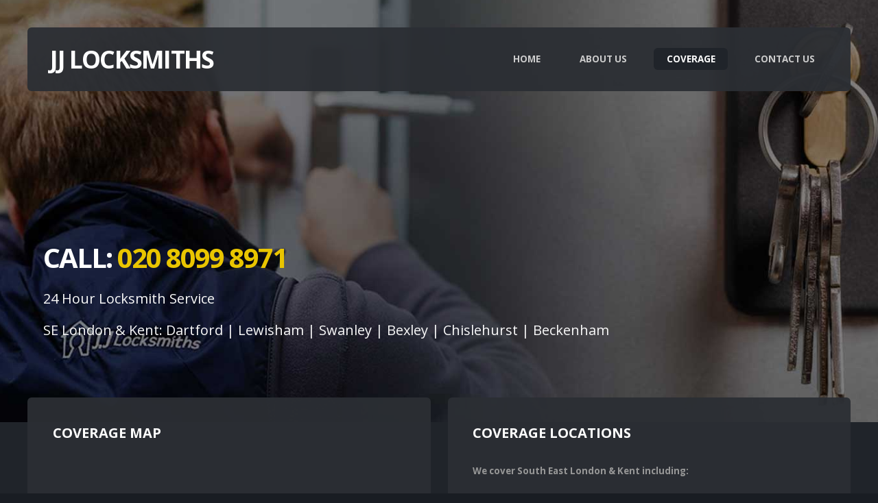

--- FILE ---
content_type: text/html
request_url: http://jjlocksmithslewisham.co.uk/coverage.html
body_size: 7674
content:
<!DOCTYPE HTML>
<html>
	<head>
	  <title>Coverage JJ Locksmiths | Covering South East London, Kent, Dartford, Lewisham, Croydon</title>
		<meta http-equiv="content-type" content="text/html; charset=utf-8" />
	  <meta name="description" content="JJ Locksmiths 24 Hour Locksmith Service covering Covering South East London & Kent: Dartford Lewisham Greater London Swanley Bexley Chislehurst Beckenham" >
		<!--[if lte IE 8]><script src="css/ie/html5shiv.js"></script><![endif]-->
		<script src="js/jquery.min.js"></script>
		<script src="js/jquery.dropotron.min.js"></script>
		<script src="js/skel.min.js"></script>
		<script src="js/skel-layers.min.js"></script>
		<script src="js/init.js"></script>
		<noscript>
			<link rel="stylesheet" href="css/skel.css" />
			<link rel="stylesheet" href="css/style.css" />
			<link rel="stylesheet" href="css/style-desktop.css" />
		</noscript>
		<!--[if lte IE 8]><link rel="stylesheet" href="css/ie/v8.css" /><![endif]-->
	</head>
	<body class="homepage">

		<!-- Header Wrapper -->
			<div id="header-wrapper">
				<div class="container">
					<div class="row">
						<div class="12u">

							<!-- Header -->
								<header id="header">

									<!-- Logo -->
										<h1><a href="tel:020 8099 8971" id="logo">JJ Locksmiths</h1></a>

									<!-- Nav -->
										<nav id="nav">
											<ul>
												<li><a href="index.html">Home</a></li>
												<li><a href="about_us.html">About Us</a></li>
												<li class="current_page_item"><a href="coverage.html">Coverage</a></li>
												<li><a href="contact_us.php">Contact Us</a></li>
											</ul>
										</nav>

								</header>

							<!-- Banner -->
								<div id="banner">
									<div class="caption">

										<h2><a href="tel:020 8099 8971">Call: <font color="#e9c500">020 8099 8971</font></a></h2>

										<br>
										<p class="desktop-only"><font color="#f9f9f9">24 Hour Locksmith Service</font></p>
										<br>
										<p><font color="#f9f9f9">SE London & Kent: Dartford | Lewisham | Swanley | Bexley | Chislehurst | Beckenham</font></p>
									</div>
								</div>

						</div>
					</div>
				</div>
			</div>

		<!-- Main Wrapper -->
			<div id="main-wrapper">
				<div class="container">
					<div class="row">
						<div class="12u">
							<div id="main">
								<div class="row">
									<div class="6u">
											<div id="content">
											<article class="box post">
												<header>
													<h2>Coverage Map</h2>
												</header>
												<style>.embed-container { position: relative; padding-bottom: 56.25%; height: 0; overflow: hidden; max-width: 100%; } .embed-container iframe, .embed-container object, .embed-container embed { position: absolute; top: 0; left: 0; width: 100%; height: 100%; }</style><div class='embed-container'><iframe src='https://www.google.com/maps/embed?pb=!1m14!1m8!1m3!1d159161.7287659944!2d-0.0223207!3d51.4415934!3m2!1i1024!2i768!4f13.1!3m3!1m2!1s0x0%3A0x165476774a818c4c!2sJJ+Locksmiths!5e0!3m2!1sen!2suk!4v1558457033318!5m2!1sen!2suk' width='600' height='450' frameborder='0' style='border:0' allowfullscreen></iframe></div>
												</article>
											</div>
										</div>
									<div class="6u">
											<div id="content">
											<article class="box post">
												<header>
													<h2>Coverage Locations</h2>
													<br>
													<span class="byline"><strong>We cover South East London & Kent including:</strong></span>
												</header>
													<p>
													<a href="lambeth_locksmiths_london.html">Lambeth</a>
													<a href="southwark_locksmiths_london.html">Southwark</a>
													<a href="bermondsey_locksmiths_se1.html">Bermondsey</a>
													<a href="abbey_wood_locksmiths_se2.html">Abbey Wood</a>
													<a href="blackheath_locksmiths_se3.html">Blackheath</a>
													<a href="brockley_locksmiths_se4.html">Brockley</a>
													<a href="camberwell_locksmiths_se5.html">Camberwell</a>
													<a href="catford_locksmiths_se6.html">Catford</a>
													<a href="charlton_locksmiths_se7.html">Charlton</a>
													<a href="deptford_locksmiths_se8.html">Deptford</a>
													<a href="eltham_locksmiths_se9.html">Eltham</a>
													<a href="mottingham_locksmiths_se9.html">Mottingham</a>
													<a href="greenwich_locksmiths_se10.html">Greenwich</a>
													<a href="lee_locksmiths_se12.html">Lee</a>
													<a href="new_cross_locksmiths_se14.html">New Cross</a>
													<a href="peckham_locksmiths_se15.html">Peckham</a>
													<a href="woolwich_locksmiths_se18.html">Woolwich</a>
													<a href="norwood_locksmiths_se19.html">Norwood</a>
													<a href="anerley_locksmiths_se20.html">Anerley</a>
													<a href="dulwich_locksmiths_se21.html">Dulwich</a>
													<a href="herne_hill_locksmiths_se22.html">Herne Hill</a>
													<a href="forest_hill_locksmiths_se23.html">Forest Hill</a>
													<a href="sydenham_locksmiths_se26.html">Sydenham</a>
													<a href="gipsy_hill_locksmiths_se27.html">Gipsy Hill</a>
													<a href="thamesmead_locksmiths_se28.html">Thamesmead</a>
													<a href="kidbrooke_locksmiths_se3.html">Kidbrooke</a>
													<a href="denmark_hill_locksmiths_se5.html">Denmark Hill</a>
													<a href="grove_park_locksmiths_se12.html">Grove Park</a>
													<a href="hither_green_locksmiths_se13.html">Hither Green</a>
													<a href="plumstead_locksmiths_se18.html">Plumstead</a>
													<a href="crystal_palace_locksmiths_se19.html">Crystal Palace</a>
													<a href="penge_locksmiths_se20.html">Penge</a>
													<a href="tulse_hill_locksmiths_se21.html">Tulse Hill</a>
													<a href="honor_oak_locksmiths_se23.html">Honor Oak</a>
													</p>
												<header>
													<h2>All major debit and credit cards accepted</h2>
												</header>
													<img src="images/debit_credit_cards.png">
												</article>
											</div>
									</div>
								</div>
							</div>
						</div>
					</div>
				</div>
			</div>

		<!-- Footer Wrapper -->
			<div id="footer-wrapper">
				<div class="container">
					<div class="row">
						<div class="12u">

							<!-- Footer -->
								<footer id="footer">
									<div class="row">
										<div class="3u">
											<section>
												<h2>Telephone</h2>
												<ul class="contact">

													<li class="icon fa-phone">
														<a href="tel:020 8099 8971">Tel: 020 8099 8971</a>
													</li>
												</ul>
											</section>
										</div>
										<div class="3u">
											<section>
												<h2>Email</h2>
												<ul class="contact">
												<li class="icon fa-envelope">
													<a href="mailto:locks@jjlocksmithslewisham.co.uk?subject=An Email From webGB Website">locks@jjlocksmithslewisham.co.uk</a>
												</li>
												</ul>
											</section>
										</div>
										<div class="3u">
											<section>
												<h2>Post</h2>
												<ul class="contact">
												<li class="icon fa-home">
													<!-- 72 Stoneycroft, Lewisham, SE12 0SL -->
												</li>

												</ul>
											</section>
										</div>
									</div>
								</footer>

							<!-- Copyright -->
								<div id="copyright">
												<p>&copy; Copyright - <span>JJ Locksmiths</span> All Rights Reserved.
			<br>
			<small>Website by: webGB - Lewisham Locksmith websites - Made in Great Britain <img src="images/gb_flagsmall.png" alt="British Flag"></small>			</p>
								</div>

						</div>
					</div>
				</div>
			</div>
	</body>
</html>


--- FILE ---
content_type: text/css
request_url: http://jjlocksmithslewisham.co.uk/css/style.css
body_size: 10566
content:
@charset 'UTF-8';
@import url('http://fonts.googleapis.com/css?family=Open+Sans:400,400italic,700');
@import url('font-awesome.min.css');

/*
	Beyond by Pixelarity
	pixelarity.com @pixelarity
	License: pixelarity.com/license
*/


/* kane added */



	.responsive-image {
		max-width: 100%;
		height: auto;
	}



	form
	{
	}

		form input,
		form select,
		form textarea
		{
			-webkit-appearance: none;
		}
/* Roy added */

		form input[type=text],
		form input[type=password],
		form select,
		form textarea
		{
			border: 0;
			padding: 0.75em;
			font-size: 1em;
			border-radius: 8px;
			background: #f5f5f5;
			color: #bbb;
			box-shadow: inset 0px 2px 5px 0px rgba(0,0,0,0.05), 0px 1px 0px 0px rgba(255,255,255,0.025);
			width: 100%;
			-moz-transition: background .2s ease-in-out, box-shadow .2s ease-in-out;
			-webkit-transition: background .2s ease-in-out, box-shadow .2s ease-in-out;
			-o-transition: background .2s ease-in-out, box-shadow .2s ease-in-out;
			-ms-transition: background .2s ease-in-out, box-shadow .2s ease-in-out;
			transition: background .2s ease-in-out, box-shadow .2s ease-in-out;
		}

		form input[type=text]:focus,
		form input[type=password]:focus,
		form select:focus,
		form textarea:focus
		{
			background: #252525;
			box-shadow: inset 0px 2px 5px 0px rgba(0,0,0,0.05), 0px 1px 0px 0px rgba(255,255,255,0.025), inset 0px 0px 2px 1px #74CAEE;
		}

		form textarea
		{
			height: 6em;
		}

		form .formerize-placeholder
		{
			color: #555 !important;
		}

		form ::-webkit-input-placeholder
		{
			color: #555 !important;
		}

		form :-moz-placeholder
		{
			color: #555 !important;
		}

		form ::-moz-placeholder
		{
			color: #555 !important;
		}

		form :-ms-input-placeholder
		{
			color: #555 !important;
		}

		form ::-moz-focus-inner
		{
			border: 0;
		}



/*********************************************************************************/
/* Basic                                                                         */
/*********************************************************************************/

	body
	{
		background: #191d23;
		color: #979797;
		font-family: 'Open Sans', sans-serif;
		font-weight: 400;
	}

	a
	{
		color: #fff;
		text-decoration: underline;
	}

	strong
	{
		font-weight: 700;
	}

	h1 a, h2 a, h3 a, h4 a, h5 a, h6 a
	{
		text-decoration: none;
		color: #fff;
	}

	h1, h2, h3, h4, h5, h6
	{
		font-weight: 700;
		color: #fff;
		text-transform: uppercase;
	}

	h1 span, h2 span, h3 span, h4 span, h5 span, h6 span
	{
		font-weight: 400;
	}

	h2
	{
		font-size: 1.5em;
		margin: 0 0 1.5em 0;
	}

	h3
	{
		font-size: 1em;
		margin: 0 0 1em 0;
	}

	a:hover
	{
		text-decoration: none;
	}

	form
	{
	}

		form input,
		form select,
		form textarea
		{
			-webkit-appearance: none;
		}

	br.clear
	{
		clear: both;
	}

	p, ul, ol, dl, table
	{
		margin-bottom: 2em;
	}

	section,
	article
	{
		margin-bottom: 2em;
	}

	section > :last-child,
	article > :last-child
	{
		margin-bottom: 0;
	}

	section:last-child,
	article:last-child
	{
		margin-bottom: 0;
	}

	.image
	{
		display: inline-block;
	}

		.image img
		{
			display: block;
			width: 100%;
			border-radius: 6px;
		}

		.image.full
		{
			display: block;
			width: 100%;
			margin: 0 0 2em 0;
		}

		.image.left
		{
			float: left;
			margin: 0em 2.5em 2.5em 0;
		}

	ul.style1
	{
		list-style: disc;
		padding-left: 1em;
	}

	ul.style2
	{
	}

		ul.style2 p
		{
			margin-bottom: 0;
		}

		ul.style2 li
		{
			border-top: solid 1px rgba(255,255,255,0.1);
			padding-top: 0.725em;
			margin-top: 0.725em;
		}

		ul.style2 li:first-child
		{
			border-top: 0;
			padding-top: 0;
			margin-top: 0;
		}

	ul.style3
	{
	}

		ul.style3 p
		{
			margin-bottom: 0;
		}

		ul.style3 li
		{
			position: relative;
			border-top: solid 1px rgba(255,255,255,0.1);
			padding: 1.5em 0 0 0;
			margin-top: 1.5em;
		}

		ul.style3 li:first-child
		{
			border-top: 0;
			padding-top: 0;
			margin-top: 0;
		}

	ul.contact
	{
	}

		ul.contact p
		{
			margin-bottom: 0;
		}

		ul.contact li
		{
			position: relative;
			border-top: solid 1px rgba(255,255,255,0.1);
			padding: 1.25em 0 0 2.75em;
			margin-top: 1.25em;
		}

			ul.contact li:before
			{
				position: absolute;
				left: 0;
				top: 1.2em;
				color: #fff;
			}

		ul.contact li:first-child
		{
			border-top: 0;
			padding-top: 0;
			margin-top: 0;
		}

			ul.contact li:first-child:before
			{
				top: 0.1em;
			}

	.timestamp
	{
		font-size: 0.8em;
		display: block;
		opacity: 0.5;
		margin: 0.25em 0 0 0;
	}

	.button
	{
		position: relative;
		display: inline-block;
		color: #fff;
		border-radius: 6px;
		box-shadow: inset 0px 0px 0px 1px rgba(255,255,255,0.15);
		padding: 1em 2em 1em 1.5em;
		text-decoration: none;
		font-weight: 700;
		font-size: 1.05em;
		text-transform: uppercase;
		letter-spacing: -0.05em;
		transition: background-color .25s ease-in-out;
		-moz-transition: background-color .25s ease-in-out;
		-webkit-transition: background-color .25s ease-in-out;
	}

		.button:hover
		{
			background: rgba(255,255,255,0.05);
		}

		.button:before
		{
			margin-right: 1em;
		}

	.bigbutton
	{
		position: relative;
		display: inline-block;
		background: #32353a;
		color: #fff;
		border-radius: 6px;
		box-shadow: inset 0px 0px 0px 1px rgba(255,255,255,0.25);
		padding: 0.85em 1.75em 0.85em 1em;
		text-decoration: none;
		font-weight: 700;
		font-size: 1.5em;
		text-transform: uppercase;
		letter-spacing: -0.05em;
		transition: background-color .25s ease-in-out;
		-moz-transition: background-color .25s ease-in-out;
		-webkit-transition: background-color .25s ease-in-out;
	}

		.bigbutton:hover
		{
			background: #2d3238;
		}

		.bigbutton:before
		{
			position: relative;
			top: 0.1em;
			margin-right: 0.65em;
		}

		.bigbutton.style1
		{
			background: #e9c500;
		}

			.bigbutton.style1:hover
			{
				background: #E7624E;
			}

		.bigbutton.style2
		{
			background: #3F608C;
		}

			.bigbutton.style2:hover
			{
				background: #4F709C;
			}

	.box
	{
		background: #2c2f34;
		background: rgba(44,47,52,0.95);
		border-radius: 6px;
		padding: 3em 2em 3em 2em;
		overflow: hidden;
	}

		.box header
		{
			margin-bottom: 2em;
		}

			.box header h2
			{
				margin-bottom: 0.5em;
			}

		.box footer
		{
			clear: both;
		}

		.box section,
		.box article
		{
			border-bottom: solid 1px rgba(255,255,255,0.1);
			padding-bottom: 2em;
			margin-bottom: 2em;
		}

		.box section:last-of-type,
		.box article:last-of-type
		{
			border-bottom: 0 !important;
			margin-bottom: 0!important;
			padding-bottom: 0!important;
		}

		.box.style1
		{
			box-shadow: inset 0px 0px 0px 1px rgba(255,255,255,0.25);
			color: #fff;
			color: rgba(255,255,255,0.75);
			background: #e9c500;
		}

		.box.style2
		{
			box-shadow: inset 0px 0px 0px 1px rgba(255,255,255,0.25);
			color: #fff;
			color: rgba(255,255,255,0.75);
			background: #3F608C;
		}

		.box.style3
		{
			box-shadow: inset 0px 0px 0px 1px rgba(255,255,255,0.25);
			color: #fff;
			color: rgba(255,255,255,0.75);
			background: #B51818;
		}

		.box.main
		{
		}

			.box.main h2
			{
			}

		.box.cta
		{
		}

			.box.cta p
			{
				color: #c9c9c9;
			}

		.box.features
		{
		}

			.box.features .button
			{
				margin-top: 2em;
			}

/*********************************************************************************/
/* Wrappers                                                                      */
/*********************************************************************************/

	#header-wrapper
	{
		background-color: #3F6093;
		background-image: url('../images/banner.jpg');
		background-position: center center;
		background-repeat: no-repeat;
		background-size: cover;
	}

	#banner-wrapper
	{
	}

	#main-wrapper
	{
		background: #20242a;
	}

	#footer-wrapper
	{
	}

/*********************************************************************************/
/* Banner     	{
		background: #2c2f34;
		background: rgba(44,47,52,0.95);
		border-radius: 6px;
		padding: 3em 2em 3em 2em;
		overflow: hidden;
	}

		.caption header
		{
			margin-bottom: 2em;
		}

			.caption header h2
			{
				margin-bottom: 0.5em;
			}

		.caption footer
		{
			clear: both;
		}

		.caption section,
		.caption article
		{
			border-bottom: solid 1px rgba(255,255,255,0.1);
			padding-bottom: 2em;
			margin-bottom: 2em;
		}

		.caption section:last-of-type,
		.caption article:last-of-type
		{
			border-bottom: 0 !important;
			margin-bottom: 0!important;
			padding-bottom: 0!important;
		}
		{
			caption-shadow: inset 0px 0px 0px 1px rgba(255,255,255,0.25);
			color: #fff;
			color: rgba(255,255,255,0.75);
			background: rgba(44,47,52,0.95);
		}

			#banner .caption h2
			{
				font-weight: 700;
				text-transform: uppercase;
				color: #fff;
			}

			#banner .caption p
			{
				color: #ddd;
				color: rgba(255,255,255,0.65);                                                                   */
/*********************************************************************************/

	#banner
	{
	}

		#banner .caption

			}

/*********************************************************************************/
/* Copyright                                                                     */
/*********************************************************************************/

	#copyright
	{
		text-align: center;
		border-top: solid 1px rgba(255,255,255,0.1);
		color: #555;
		color: rgba(255,255,255,0.25);
	}

/*********************************************************************************/
/* Icons                                                                         */
/*********************************************************************************/

	.icon
	{
		text-decoration: none;
	}

		.icon:before
		{
			display: inline-block;
			font-family: FontAwesome;
			font-size: 1.25em;
			text-decoration: none;
			font-style: normal;
			font-weight: normal;
			line-height: 1;
			-webkit-font-smoothing:antialiased;
			-moz-osx-font-smoothing:grayscale;
		}


--- FILE ---
content_type: text/css
request_url: http://jjlocksmithslewisham.co.uk/css/style-desktop.css
body_size: 6288
content:
/*
	Beyond by Pixelarity
	pixelarity.com @pixelarity
	License: pixelarity.com/license
*/


/* webGB Additions */

	.mobile-only
	{
	display: none;
	}


/*********************************************************************************/
/* Basic                                                                         */
/*********************************************************************************/

	body
	{
		font-size: 10pt;
		line-height: 1.75em;
	}

	.box.cta
	{
		padding-top: 4em;
		padding-bottom: 4em;
	}
	
		.box.cta h2
		{
			font-size: 2.35em;
			letter-spacing: -0.05em;
			margin: 0 0 0.8em 0;
		}
		
		.box.cta p
		{
			font-size: 1.75em;
			line-height: 1.35em;
			margin: 0 0 1.25em 0;
		}

		.box.cta section
		{
			padding-bottom: 3em;
			margin-bottom: 3em;
		}

	.box.main
	{
		padding-top: 4em;
		padding-bottom: 4em;
	}
	
		.box.main h2
		{
			font-size: 2.35em;
			letter-spacing: -0.05em;
			margin: 0 0 0.8em 0;
		}

	.box.post
	{
	}

		.box.post .image
		{
			width: 10em;
		}
		
		.box.post p
		{
			margin-left: 0em;
		}
		
/*********************************************************************************/
/* Wrappers                                                                      */
/*********************************************************************************/

	#header-wrapper
	{
		height: 13em;
	}
	
		.homepage #header-wrapper
		{
			height: auto;
		}
	
	#banner-wrapper
	{
	}
	
	#main-wrapper
	{
		padding: 0 0 4.5em 0;
	}
	
	#footer-wrapper
	{
		padding: 4.5em 0 0 0;
	}

/*********************************************************************************/
/* Header                                                                        */
/*********************************************************************************/

	#header
	{
		background: #2c2f34;
		background: rgba(44,47,52,0.95);
		border-radius: 6px;
		position: relative;
		margin-top: 3em;
		height: 7em;
		line-height: 7em;
		padding-left: 2.5em;
	}
	
		#header h1
		{
			font-size: 2.65em;
			font-weight: 700;
			text-transform: uppercase;
			letter-spacing: -0.05em;
		}

			#header h1 a
			{
				color: #fff;
			}

/*********************************************************************************/
/* Nav                                                                           */
/*********************************************************************************/

	#nav
	{
		position: absolute;
		right: 2.5em;
		top: 0;
	}

		#nav ul
		{
		}
		
			#nav ul li
			{
				float: left;
				margin-left: 1.5em;
				height: 7em;
				line-height: 7em;
			}
			
				#nav ul li a
				{
					color: #ccc;
					text-decoration: none;
					text-transform: uppercase;
					font-weight: 700;
					padding: 0.55em 1.4em 0.55em 1.4em;
					border-radius: 6px;
					transition: color .25s ease-in-out;
					-moz-transition: color .25s ease-in-out;
					-webkit-transition: color .25s ease-in-out;
					outline: 0;
				}

				#nav ul li a:hover
				{
					color: #fff;
				}

			#nav ul li.current_page_item,
			#nav ul li.active
			{
			}
			
				#nav ul li.current_page_item a,
				#nav ul li.active a
				{
					background: #20242A;
					color: #fff;
				}

	#nav > ul > li > ul
	{
		display: none;
	}
	
	.dropotron
	{
		background: #2c2f34;
		background: rgba(44,47,52,0.95);
		border-radius: 6px;
		padding: 1.5em 0 1.5em 0;
		min-width: 20em;
		box-shadow: 2px 2px 2px 0px rgba(0,0,0,0.15);
	}

		.dropotron.level-0
		{
			border-top-left-radius: 0;
			border-top-right-radius: 0;
			padding-top: 0;
			font-size: 0.8em;
		}
		
		.dropotron li
		{
			padding: 1em 1.75em 1em 1.75em;
			transition: background-color .25s ease-in-out;
			-moz-transition: background-color .25s ease-in-out;
			-webkit-transition: background-color .25s ease-in-out;
		}
		
			.dropotron li a,
			.dropotron li span
			{
				color: #ccc;
				text-decoration: none;
				text-transform: uppercase;
				font-weight: 700;
			}

		.dropotron > li:hover
		{
			background: #20242A;
			color: #fff;
		}

			.dropotron > li:hover > a,
			.dropotron > li:hover > span
			{
				color: #fff;
			}

/*********************************************************************************/
/* Banner                                                                        */
/*********************************************************************************/

	#banner
	{
		height: 30em;
		margin-bottom: 8em;
		position: relative;
	}

		#banner .caption
		{
			position: absolute;
			left: 1.75em;
			bottom: 3em;
		}
	
			#banner .caption h2
			{
				font-size: 3em;
				letter-spacing: -0.05em;
				margin-bottom: 0.35em;
			}
			
			#banner .caption p
			{
				font-size: 1.5em;
				margin: 0;
			}

/*********************************************************************************/
/* Main                                                                          */
/*********************************************************************************/

	#main
	{
		position: relative;
		margin-top: 2em;
	}
	
	.homepage #main
	{
		margin-top: -8.25em;
	}

/*********************************************************************************/
/* Content                                                                       */
/*********************************************************************************/

	#content
	{
	}
	
		#content .box
		{
			padding-left: 2.75em;
			padding-right: 2.75em;
		}

/*********************************************************************************/
/* Footer                                                                        */
/*********************************************************************************/

	#footer
	{
	}
	
/*********************************************************************************/
/* Copyright                                                                     */
/*********************************************************************************/

	#copyright
	{
		padding: 4em 0 8em 0;
		margin: 4em 0 0 0;
	}